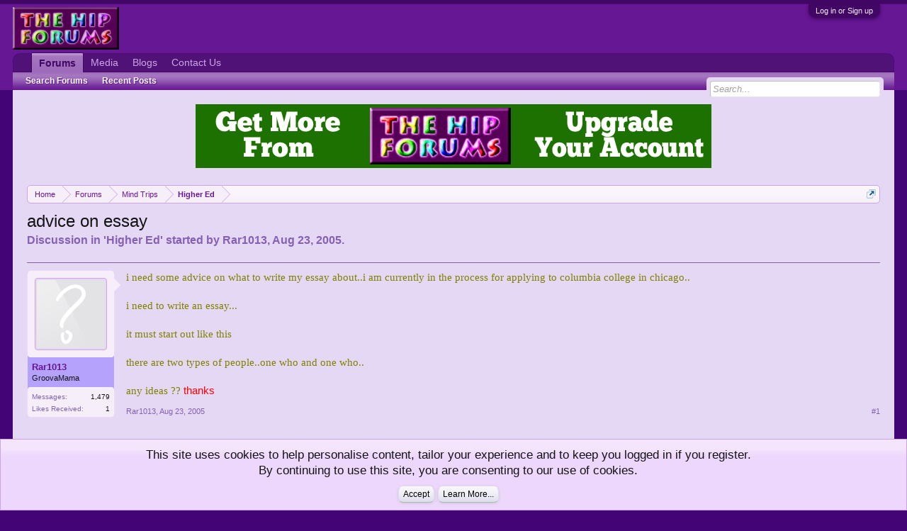

--- FILE ---
content_type: text/html; charset=UTF-8
request_url: https://www.hipforums.com/forum/threads/advice-on-essay.108048/
body_size: 11940
content:
<!DOCTYPE html>
<html id="XenForo" lang="en-US" dir="LTR" class="Public NoJs GalleryLazyLoader LoggedOut NoSidebar  Responsive">
<head>

	<meta charset="utf-8" />
	<meta http-equiv="X-UA-Compatible" content="IE=Edge,chrome=1" />
	
		<meta name="viewport" content="width=device-width, initial-scale=1" />
	
	
		<base href="https://www.hipforums.com/forum/" />
		<script>
			var _b = document.getElementsByTagName('base')[0], _bH = "https://www.hipforums.com/forum/";
			if (_b && _b.href != _bH) _b.href = _bH;
		</script>
	

	<title>advice on essay | Hip Forums</title>
	
	<noscript><style>.JsOnly, .jsOnly { display: none !important; }</style></noscript>
	<link rel="stylesheet" href="css.php?css=xenforo,form,public&amp;style=1&amp;dir=LTR&amp;d=1769830704" />
	<link rel="stylesheet" href="css.php?css=bb_code,login_bar,message,message_user_info,notices,panel_scroller,siropu_ads_manager_ad_common,siropu_ads_manager_ad_type_banner,thread_view,xengallery_tab_links,xfa_blog_indicator,xfa_blogs_nav&amp;style=1&amp;dir=LTR&amp;d=1769830704" />
	
	
	<link href="https://maxcdn.bootstrapcdn.com/font-awesome/4.7.0/css/font-awesome.min.css" rel="stylesheet">



	
		<script src="https://code.jquery.com/jquery-1.11.0.min.js"></script>	
	
		<script>if (!window.jQuery) { document.write('<scr'+'ipt type="text/javascript" src="js/jquery/jquery-1.11.0.min.js"><\/scr'+'ipt>'); }</script>
		
	<script src="js/xenforo/xenforo.js?_v=8f6aed7e"></script>
<script>
var samViewCountMethod = "impression";

</script>
	<script src="js/Siropu/AM/display.min.js?_v=104"></script>

	
	<link rel="apple-touch-icon" href="https://www.hipforums.com/hipforums7.jpg" />
	<link rel="alternate" type="application/rss+xml" title="RSS feed for Hip Forums" href="forums/-/index.rss" />
	
	
	<link rel="canonical" href="https://www.hipforums.com/forum/threads/advice-on-essay.108048/" />
	<meta name="description" content="i need some advice on what to write my essay about..i am currently in the process for applying to columbia college in chicago..
 
i need to write an..." />	<meta property="og:site_name" content="Hip Forums" />
	<meta property="og:image" content="https://www.hipforums.com/forum/styles/default/xenforo/avatars/avatar_m.png" />
	<meta property="og:image" content="https://www.hipforums.com/hipforums7.jpg" />
	<meta property="og:type" content="article" />
	<meta property="og:url" content="https://www.hipforums.com/forum/threads/advice-on-essay.108048/" />
	<meta property="og:title" content="advice on essay" />
	<meta property="og:description" content="i need some advice on what to write my essay about..i am currently in the process for applying to columbia college in chicago..
 
i need to write an..." />
	
	
	


</head>

<body class="node45 node17 SelectQuotable">




	

<div id="loginBar">
	<div class="pageWidth">
		<div class="pageContent">	
			<h3 id="loginBarHandle">
				<label for="LoginControl"><a href="login/" class="concealed noOutline">Log in or Sign up</a></label>
			</h3>
			
			<span class="helper"></span>

			
		</div>
	</div>
</div>


<div id="headerMover">
	<div id="headerProxy"></div>

<div id="content" class="thread_view ">
	<div class="pageWidth">
		<div class="pageContent ">
			<!-- main content area -->
			
			
			
			
						
						





<ul class="samBannerUnit samAlignCenterAuto aboveTopBreadcrumb" data-pos="ad_above_top_breadcrumb">
	
	<li class="SamLink" data-id="27" data-cv="1" data-cc="1">
		
			
				<a href="https://www.hipforums.com/forum/account/upgrades" target="_blank"><img src="https://www.hipforums.com/forum/data/Siropu/images/165f5fa5699093.gif" ></a>
			
		
	</li>
	
</ul>

						
						
						<div class="breadBoxTop ">
							
							

<nav>
	
		
			
				
			
		
			
				
			
		
	

	<fieldset class="breadcrumb">
		<a href="misc/quick-navigation-menu?selected=node-45" class="OverlayTrigger jumpMenuTrigger" data-cacheOverlay="true" title="Open quick navigation"><!--Jump to...--></a>
			
		<div class="boardTitle"><strong>Hip Forums</strong></div>
		
		<span class="crumbs">
			
				<span class="crust homeCrumb" itemscope="itemscope" itemtype="http://data-vocabulary.org/Breadcrumb">
					<a href="https://www.hipforums.com/forum/" class="crumb" rel="up" itemprop="url"><span itemprop="title">Home</span></a>
					<span class="arrow"><span></span></span>
				</span>
			
			
			
				<span class="crust selectedTabCrumb" itemscope="itemscope" itemtype="http://data-vocabulary.org/Breadcrumb">
					<a href="https://www.hipforums.com/forum/" class="crumb" rel="up" itemprop="url"><span itemprop="title">Forums</span></a>
					<span class="arrow"><span>&gt;</span></span>
				</span>
			
			
			
				
					<span class="crust" itemscope="itemscope" itemtype="http://data-vocabulary.org/Breadcrumb">
						<a href="https://www.hipforums.com/forum/forum/17-mind-trips/" class="crumb" rel="up" itemprop="url"><span itemprop="title">Mind Trips</span></a>
						<span class="arrow"><span>&gt;</span></span>
					</span>
				
					<span class="crust" itemscope="itemscope" itemtype="http://data-vocabulary.org/Breadcrumb">
						<a href="https://www.hipforums.com/forum/forum/45-higher-ed/" class="crumb" rel="up" itemprop="url"><span itemprop="title">Higher Ed</span></a>
						<span class="arrow"><span>&gt;</span></span>
					</span>
				
			
		</span>
	</fieldset>
</nav>
						</div>
						
						
						<!--  -->





					
						<!--[if lt IE 8]>
							<p class="importantMessage">You are using an out of date browser. It  may not display this or other websites correctly.<br />You should upgrade or use an <a href="https://www.google.com/chrome/browser/" target="_blank">alternative browser</a>.</p>
						<![endif]-->

						
						
	

	
						
						
						
						
												
							<!-- h1 title, description -->
							<div class="titleBar">
								
								<h1>advice on essay</h1>
								
								<p id="pageDescription" class="muted ">
	Discussion in '<a href="forum/45-higher-ed/">Higher Ed</a>' started by <a href="members/rar1013.907/" class="username" dir="auto">Rar1013</a>, <a href="threads/advice-on-essay.108048/"><span class="DateTime" title="Aug 23, 2005 at 4:30 PM">Aug 23, 2005</span></a>.
</p>
							</div>
						
						
						
						
						
						<!-- main template -->
						

	



























	




<div class="pageNavLinkGroup">
	<div class="linkGroup SelectionCountContainer">
		
		
	</div>

	
</div>





<form action="inline-mod/post/switch" method="post"
	class="InlineModForm section"
	data-cookieName="posts"
	data-controls="#InlineModControls"
	data-imodOptions="#ModerationSelect option">

	<ol class="messageList" id="messageList">
		
			
				


<li id="post-1521139" class="message   " data-author="Rar1013">

	

<div class="messageUserInfo" itemscope="itemscope" itemtype="http://data-vocabulary.org/Person">	
<div class="messageUserBlock " style="background:rgb(181, 162, 252) url('styles/default/xenforo/gradients/tab-selected-light.png') repeat-x bottom;">
	
		<div class="avatarHolder">
			<span class="helper"></span>
			<a href="members/rar1013.907/" class="avatar Av907m" data-avatarhtml="true"><img src="styles/default/xenforo/avatars/avatar_m.png" width="96" height="96" alt="Rar1013" /></a>
			
			<!-- slot: message_user_info_avatar -->
		</div>
	


	
		<h3 class="userText">

	

	
	
	


			<a href="members/rar1013.907/" class="username" dir="auto" itemprop="name">Rar1013</a>
			<em class="userTitle" itemprop="title">GroovaMama</em>
			
			<!-- slot: message_user_info_text -->
		</h3>
	
		
	
		<div class="extraUserInfo">
			
			
				
				
				
					<dl class="pairsJustified">
						<dt>Messages:</dt>
						<dd><a href="search/member?user_id=907" class="concealed" rel="nofollow">1,479</a></dd>
					</dl>
				
				
				



				
					<dl class="pairsJustified">
						<dt>Likes Received:</dt>
						<dd>1</dd>
					</dl>
				
				
				
			
				
				
				
				
				
			
				
							
						
			
			
		</div>
	
		


	<span class="arrow"><span></span></span>
</div>
</div>

	<div class="messageInfo primaryContent">
		
		
		
		
		
		<div class="messageContent">		
			<article>
				<blockquote class="messageText SelectQuoteContainer ugc baseHtml">
					
					
	


<span style="font-family: 'Arial Black'"><span style="color: olive">i need some advice on what to write my essay about..i am currently in the process for applying to columbia college in chicago..</span></span><br />
 <br />
<span style="font-family: 'Arial Black'"><span style="color: olive">i need to write an essay...</span></span><br />
 <br />
<span style="font-family: 'Arial Black'"><span style="color: olive">it must start out like this</span></span><br />
 <br />
<span style="font-family: 'Arial Black'"><span style="color: olive">there are two types of people..one who and one who..</span></span><br />
 <br />
<span style="font-family: 'Arial Black'"><span style="color: olive">any ideas ??</span></span> <span style="color: red">thanks</span>
					<div class="messageTextEndMarker">&nbsp;</div>
				</blockquote>

	

			</article>
			
			
		</div>
		
		
		
		
		
		
		
				
		<div class="messageMeta ToggleTriggerAnchor">
			
			<div class="privateControls">
				
				<span class="item muted">
					<span class="authorEnd"><a href="members/rar1013.907/" class="username author" dir="auto">Rar1013</a>,</span>
					<a href="threads/advice-on-essay.108048/" title="Permalink" class="datePermalink"><span class="DateTime" title="Aug 23, 2005 at 4:30 PM">Aug 23, 2005</span></a>
				</span>
				
				
				
				
				
				
				
				
				
				
				
			</div>
			
			<div class="publicControls">
				<a href="threads/advice-on-essay.108048/" title="Permalink" class="item muted postNumber hashPermalink OverlayTrigger" data-href="posts/1521139/permalink">#1</a>
				
				
				
				
			</div>
		</div>
	
		
		<div id="likes-post-1521139"></div>
	</div>

	
	
	</li><li>


	
</li>

			
		
			
				


<li id="post-1524606" class="message   " data-author="Midget">

	

<div class="messageUserInfo" itemscope="itemscope" itemtype="http://data-vocabulary.org/Person">	
<div class="messageUserBlock " style="background:rgb(181, 162, 252) url('styles/default/xenforo/gradients/tab-selected-light.png') repeat-x bottom;">
	
		<div class="avatarHolder">
			<span class="helper"></span>
			<a href="members/midget.2874/" class="avatar Av2874m" data-avatarhtml="true"><img src="styles/default/xenforo/avatars/avatar_m.png" width="96" height="96" alt="Midget" /></a>
			
			<!-- slot: message_user_info_avatar -->
		</div>
	


	
		<h3 class="userText">

	

	
	
	


			<a href="members/midget.2874/" class="username" dir="auto" itemprop="name">Midget</a>
			<em class="userTitle" itemprop="title">Senior Member</em>
			
			<!-- slot: message_user_info_text -->
		</h3>
	
		
	
		<div class="extraUserInfo">
			
			
				
				
				
					<dl class="pairsJustified">
						<dt>Messages:</dt>
						<dd><a href="search/member?user_id=2874" class="concealed" rel="nofollow">1,188</a></dd>
					</dl>
				
				
				



				
					<dl class="pairsJustified">
						<dt>Likes Received:</dt>
						<dd>4</dd>
					</dl>
				
				
				
			
				
				
				
				
				
			
				
							
						
			
			
		</div>
	
		


	<span class="arrow"><span></span></span>
</div>
</div>

	<div class="messageInfo primaryContent">
		
		
		
		
		
		<div class="messageContent">		
			<article>
				<blockquote class="messageText SelectQuoteContainer ugc baseHtml">
					
					
	


Talk about open minded, excepting people and their counterparts. <img src="styles/default/xenforo/clear.png" class="mceSmilieSprite mceSmilie1" alt=":)" title="Smile    :)" />
					<div class="messageTextEndMarker">&nbsp;</div>
				</blockquote>

	

			</article>
			
			
		</div>
		
		
		
		
		
		
		
				
		<div class="messageMeta ToggleTriggerAnchor">
			
			<div class="privateControls">
				
				<span class="item muted">
					<span class="authorEnd"><a href="members/midget.2874/" class="username author" dir="auto">Midget</a>,</span>
					<a href="threads/advice-on-essay.108048/#post-1524606" title="Permalink" class="datePermalink"><span class="DateTime" title="Aug 24, 2005 at 6:07 PM">Aug 24, 2005</span></a>
				</span>
				
				
				
				
				
				
				
				
				
				
				
			</div>
			
			<div class="publicControls">
				<a href="threads/advice-on-essay.108048/#post-1524606" title="Permalink" class="item muted postNumber hashPermalink OverlayTrigger" data-href="posts/1524606/permalink">#2</a>
				
				
				
				
			</div>
		</div>
	
		
		<div id="likes-post-1524606"></div>
	</div>

	
	
	</li><li>


	
</li>

			
		
			
				


<li id="post-1525142" class="message   " data-author="ihmurria">

	

<div class="messageUserInfo" itemscope="itemscope" itemtype="http://data-vocabulary.org/Person">	
<div class="messageUserBlock " style="background:rgb(181, 162, 252) url('styles/default/xenforo/gradients/tab-selected-light.png') repeat-x bottom;">
	
		<div class="avatarHolder">
			<span class="helper"></span>
			<a href="members/ihmurria.7441/" class="avatar Av7441m" data-avatarhtml="true"><img src="styles/default/xenforo/avatars/avatar_m.png" width="96" height="96" alt="ihmurria" /></a>
			
			<!-- slot: message_user_info_avatar -->
		</div>
	


	
		<h3 class="userText">

	

	
	
	


			<a href="members/ihmurria.7441/" class="username" dir="auto" itemprop="name">ihmurria</a>
			<em class="userTitle" itemprop="title">fini</em>
			
			<!-- slot: message_user_info_text -->
		</h3>
	
		
	
		<div class="extraUserInfo">
			
			
				
				
				
					<dl class="pairsJustified">
						<dt>Messages:</dt>
						<dd><a href="search/member?user_id=7441" class="concealed" rel="nofollow">17,892</a></dd>
					</dl>
				
				
				



				
					<dl class="pairsJustified">
						<dt>Likes Received:</dt>
						<dd>37</dd>
					</dl>
				
				
				
			
				
				
				
				
				
			
				
							
						
			
			
		</div>
	
		


	<span class="arrow"><span></span></span>
</div>
</div>

	<div class="messageInfo primaryContent">
		
		
		
		
		
		<div class="messageContent">		
			<article>
				<blockquote class="messageText SelectQuoteContainer ugc baseHtml">
					
					
	


er, shouldn&#039;t it be ones who or those who, not one who.... anyways<br />
<br />
have access to post secondary education and those who don&#039;t?<br />
have access to healthcare and those who don&#039;t<br />
can eat their fill and those who go to bed hungry<br />
those who can read and those who can&#039;t<br />
those who believe in the legalization of pot/prostitution/whatever the hell and those who don&#039;t<br />
<br />
<br />
all you have to do is take a subject that has two opposign stances and talk about those who believe in the one side, and those who believe in the other side of the argument.  please don&#039;t make broad sweeping generalizations though (ie all people who don&#039;t want pot legalized are stuck up conservative Jesusfreaks)
					<div class="messageTextEndMarker">&nbsp;</div>
				</blockquote>

	

			</article>
			
			
		</div>
		
		
		
		
		
		
		
				
		<div class="messageMeta ToggleTriggerAnchor">
			
			<div class="privateControls">
				
				<span class="item muted">
					<span class="authorEnd"><a href="members/ihmurria.7441/" class="username author" dir="auto">ihmurria</a>,</span>
					<a href="threads/advice-on-essay.108048/#post-1525142" title="Permalink" class="datePermalink"><span class="DateTime" title="Aug 24, 2005 at 8:55 PM">Aug 24, 2005</span></a>
				</span>
				
				
				
				
				
				
				
				
				
				
				
			</div>
			
			<div class="publicControls">
				<a href="threads/advice-on-essay.108048/#post-1525142" title="Permalink" class="item muted postNumber hashPermalink OverlayTrigger" data-href="posts/1525142/permalink">#3</a>
				
				
				
				
			</div>
		</div>
	
		
		<div id="likes-post-1525142"></div>
	</div>

	
	
	</li><li>


	
</li>

			
		
			
				


<li id="post-1525342" class="message   " data-author="somethingwitty">

	

<div class="messageUserInfo" itemscope="itemscope" itemtype="http://data-vocabulary.org/Person">	
<div class="messageUserBlock " style="background:rgb(181, 162, 252) url('styles/default/xenforo/gradients/tab-selected-light.png') repeat-x bottom;">
	
		<div class="avatarHolder">
			<span class="helper"></span>
			<a href="members/somethingwitty.11646/" class="avatar Av11646m" data-avatarhtml="true"><img src="styles/default/xenforo/avatars/avatar_m.png" width="96" height="96" alt="somethingwitty" /></a>
			
			<!-- slot: message_user_info_avatar -->
		</div>
	


	
		<h3 class="userText">

	

	
	
	


			<a href="members/somethingwitty.11646/" class="username" dir="auto" itemprop="name">somethingwitty</a>
			<em class="userTitle" itemprop="title">Member</em>
			
			<!-- slot: message_user_info_text -->
		</h3>
	
		
	
		<div class="extraUserInfo">
			
			
				
				
				
					<dl class="pairsJustified">
						<dt>Messages:</dt>
						<dd><a href="search/member?user_id=11646" class="concealed" rel="nofollow">363</a></dd>
					</dl>
				
				
				



				
					<dl class="pairsJustified">
						<dt>Likes Received:</dt>
						<dd>0</dd>
					</dl>
				
				
				
			
				
				
				
				
				
			
				
							
						
			
			
		</div>
	
		


	<span class="arrow"><span></span></span>
</div>
</div>

	<div class="messageInfo primaryContent">
		
		
		
		
		
		<div class="messageContent">		
			<article>
				<blockquote class="messageText SelectQuoteContainer ugc baseHtml">
					
					
	


Personally I&#039;d pull the old switcheroo and write.....<br />
 <br />
 <br />
There are two types of people in this world, those who believe that there are only two types of people, and those who do not.<br />
or<br />
 <br />
&quot;:&quot;, those who believe that people can be put into catagories and those who do not.<br />
 <br />
 <br />
You see where I&#039;m going with that.  I&#039;m pretty sure that would be about the ideal answer for any college essay, plus the options after that are unlimited, go into a life experience(s), how diversity helps anything, etc.
					<div class="messageTextEndMarker">&nbsp;</div>
				</blockquote>

	

			</article>
			
			
		</div>
		
		
		
		
		
		
		
				
		<div class="messageMeta ToggleTriggerAnchor">
			
			<div class="privateControls">
				
				<span class="item muted">
					<span class="authorEnd"><a href="members/somethingwitty.11646/" class="username author" dir="auto">somethingwitty</a>,</span>
					<a href="threads/advice-on-essay.108048/#post-1525342" title="Permalink" class="datePermalink"><span class="DateTime" title="Aug 24, 2005 at 10:24 PM">Aug 24, 2005</span></a>
				</span>
				
				
				
				
				
				
				
				
				
				
				
			</div>
			
			<div class="publicControls">
				<a href="threads/advice-on-essay.108048/#post-1525342" title="Permalink" class="item muted postNumber hashPermalink OverlayTrigger" data-href="posts/1525342/permalink">#4</a>
				
				
				
				
			</div>
		</div>
	
		
		<div id="likes-post-1525342"></div>
	</div>

	
	
	</li><li>


	
</li>

			
		
			
				


<li id="post-1526659" class="message   " data-author="DancerAnnie">

	

<div class="messageUserInfo" itemscope="itemscope" itemtype="http://data-vocabulary.org/Person">	
<div class="messageUserBlock " style="background:rgb(181, 162, 252) url('styles/default/xenforo/gradients/tab-selected-light.png') repeat-x bottom;">
	
		<div class="avatarHolder">
			<span class="helper"></span>
			<a href="members/dancerannie.5665/" class="avatar Av5665m" data-avatarhtml="true"><img src="styles/default/xenforo/avatars/avatar_m.png" width="96" height="96" alt="DancerAnnie" /></a>
			
			<!-- slot: message_user_info_avatar -->
		</div>
	


	
		<h3 class="userText">

	

	
	
	


			<a href="members/dancerannie.5665/" class="username" dir="auto" itemprop="name">DancerAnnie</a>
			<em class="userTitle" itemprop="title">Resident Beach Bum</em>
			
			<!-- slot: message_user_info_text -->
		</h3>
	
		
	
		<div class="extraUserInfo">
			
			
				
				
				
					<dl class="pairsJustified">
						<dt>Messages:</dt>
						<dd><a href="search/member?user_id=5665" class="concealed" rel="nofollow">9,183</a></dd>
					</dl>
				
				
				



				
					<dl class="pairsJustified">
						<dt>Likes Received:</dt>
						<dd>29</dd>
					</dl>
				
				
				
			
				
				
				
				
				
			
				
							
						
			
			
		</div>
	
		


	<span class="arrow"><span></span></span>
</div>
</div>

	<div class="messageInfo primaryContent">
		
		
		
		
		
		<div class="messageContent">		
			<article>
				<blockquote class="messageText SelectQuoteContainer ugc baseHtml">
					
					
	


Those who dip their fries in ketchup and those who do not <img src="styles/default/xenforo/clear.png" class="mceSmilieSprite mceSmilie1" alt=":)" title="Smile    :)" />
					<div class="messageTextEndMarker">&nbsp;</div>
				</blockquote>

	

			</article>
			
			
		</div>
		
		
		
		
		
		
		
				
		<div class="messageMeta ToggleTriggerAnchor">
			
			<div class="privateControls">
				
				<span class="item muted">
					<span class="authorEnd"><a href="members/dancerannie.5665/" class="username author" dir="auto">DancerAnnie</a>,</span>
					<a href="threads/advice-on-essay.108048/#post-1526659" title="Permalink" class="datePermalink"><span class="DateTime" title="Aug 25, 2005 at 12:14 PM">Aug 25, 2005</span></a>
				</span>
				
				
				
				
				
				
				
				
				
				
				
			</div>
			
			<div class="publicControls">
				<a href="threads/advice-on-essay.108048/#post-1526659" title="Permalink" class="item muted postNumber hashPermalink OverlayTrigger" data-href="posts/1526659/permalink">#5</a>
				
				
				
				
			</div>
		</div>
	
		
		<div id="likes-post-1526659"></div>
	</div>

	
	
	</li><li>


	
</li>

			
		
			
				


<li id="post-1527409" class="message   " data-author="Rar1013">

	

<div class="messageUserInfo" itemscope="itemscope" itemtype="http://data-vocabulary.org/Person">	
<div class="messageUserBlock " style="background:rgb(181, 162, 252) url('styles/default/xenforo/gradients/tab-selected-light.png') repeat-x bottom;">
	
		<div class="avatarHolder">
			<span class="helper"></span>
			<a href="members/rar1013.907/" class="avatar Av907m" data-avatarhtml="true"><img src="styles/default/xenforo/avatars/avatar_m.png" width="96" height="96" alt="Rar1013" /></a>
			
			<!-- slot: message_user_info_avatar -->
		</div>
	


	
		<h3 class="userText">

	

	
	
	


			<a href="members/rar1013.907/" class="username" dir="auto" itemprop="name">Rar1013</a>
			<em class="userTitle" itemprop="title">GroovaMama</em>
			
			<!-- slot: message_user_info_text -->
		</h3>
	
		
	
		<div class="extraUserInfo">
			
			
				
				
				
					<dl class="pairsJustified">
						<dt>Messages:</dt>
						<dd><a href="search/member?user_id=907" class="concealed" rel="nofollow">1,479</a></dd>
					</dl>
				
				
				



				
					<dl class="pairsJustified">
						<dt>Likes Received:</dt>
						<dd>1</dd>
					</dl>
				
				
				
			
				
				
				
				
				
			
				
							
						
			
			
		</div>
	
		


	<span class="arrow"><span></span></span>
</div>
</div>

	<div class="messageInfo primaryContent">
		
		
		
		
		
		<div class="messageContent">		
			<article>
				<blockquote class="messageText SelectQuoteContainer ugc baseHtml">
					
					
	


<div class="bbCodeBlock bbCodeQuote" data-author="ihmurria">
	<aside>
		
			<div class="attribution type">ihmurria said:
				
			</div>
		
		<blockquote class="quoteContainer"><div class="quote">please don&#039;t make broad sweeping generalizations though (ie all people who don&#039;t want pot legalized are stuck up conservative Jesusfreaks)</div><div class="quoteExpand">Click to expand...</div></blockquote>
	</aside>
</div><span style="font-family: 'Century Gothic'"><span style="font-size: 15px"><span style="color: red">Hey i am totally a random pot smoker and am all for the leagalization..and i AM extremely conservative and am a christian...so i guess if u made that generalization..u&#039;d be wrong..or maybe i&#039;m the exception to the rule!</span></span></span>
					<div class="messageTextEndMarker">&nbsp;</div>
				</blockquote>

	

			</article>
			
			
		</div>
		
		
		
		
		
		
		
				
		<div class="messageMeta ToggleTriggerAnchor">
			
			<div class="privateControls">
				
				<span class="item muted">
					<span class="authorEnd"><a href="members/rar1013.907/" class="username author" dir="auto">Rar1013</a>,</span>
					<a href="threads/advice-on-essay.108048/#post-1527409" title="Permalink" class="datePermalink"><span class="DateTime" title="Aug 25, 2005 at 5:01 PM">Aug 25, 2005</span></a>
				</span>
				
				
				
				
				
				
				
				
				
				
				
			</div>
			
			<div class="publicControls">
				<a href="threads/advice-on-essay.108048/#post-1527409" title="Permalink" class="item muted postNumber hashPermalink OverlayTrigger" data-href="posts/1527409/permalink">#6</a>
				
				
				
				
			</div>
		</div>
	
		
		<div id="likes-post-1527409"></div>
	</div>

	
	
	</li><li>


	
</li>

			
		
			
				


<li id="post-1527417" class="message   " data-author="Rar1013">

	

<div class="messageUserInfo" itemscope="itemscope" itemtype="http://data-vocabulary.org/Person">	
<div class="messageUserBlock " style="background:rgb(181, 162, 252) url('styles/default/xenforo/gradients/tab-selected-light.png') repeat-x bottom;">
	
		<div class="avatarHolder">
			<span class="helper"></span>
			<a href="members/rar1013.907/" class="avatar Av907m" data-avatarhtml="true"><img src="styles/default/xenforo/avatars/avatar_m.png" width="96" height="96" alt="Rar1013" /></a>
			
			<!-- slot: message_user_info_avatar -->
		</div>
	


	
		<h3 class="userText">

	

	
	
	


			<a href="members/rar1013.907/" class="username" dir="auto" itemprop="name">Rar1013</a>
			<em class="userTitle" itemprop="title">GroovaMama</em>
			
			<!-- slot: message_user_info_text -->
		</h3>
	
		
	
		<div class="extraUserInfo">
			
			
				
				
				
					<dl class="pairsJustified">
						<dt>Messages:</dt>
						<dd><a href="search/member?user_id=907" class="concealed" rel="nofollow">1,479</a></dd>
					</dl>
				
				
				



				
					<dl class="pairsJustified">
						<dt>Likes Received:</dt>
						<dd>1</dd>
					</dl>
				
				
				
			
				
				
				
				
				
			
				
							
						
			
			
		</div>
	
		


	<span class="arrow"><span></span></span>
</div>
</div>

	<div class="messageInfo primaryContent">
		
		
		
		
		
		<div class="messageContent">		
			<article>
				<blockquote class="messageText SelectQuoteContainer ugc baseHtml">
					
					
	


<div class="bbCodeBlock bbCodeQuote" data-author="somethingwitty">
	<aside>
		
			<div class="attribution type">somethingwitty said:
				
			</div>
		
		<blockquote class="quoteContainer"><div class="quote">Personally I&#039;d pull the old switcheroo and write.....<br />
 <br />
 <br />
There are two types of people in this world, those who believe that there are only two types of people, and those who do not<br />
  <br />
 <br />
You see where I&#039;m going with that. I&#039;m pretty sure that would be about the ideal answer for any college essay, plus the options after that are unlimited, go into a life experience(s), how diversity helps anything, etc.</div><div class="quoteExpand">Click to expand...</div></blockquote>
	</aside>
</div><b><span style="color: magenta">WOW..i love that!  i may have to try to utalize ur idea..thanks!</span></b>
					<div class="messageTextEndMarker">&nbsp;</div>
				</blockquote>

	

			</article>
			
			
		</div>
		
		
		
		
		
		
		
				
		<div class="messageMeta ToggleTriggerAnchor">
			
			<div class="privateControls">
				
				<span class="item muted">
					<span class="authorEnd"><a href="members/rar1013.907/" class="username author" dir="auto">Rar1013</a>,</span>
					<a href="threads/advice-on-essay.108048/#post-1527417" title="Permalink" class="datePermalink"><span class="DateTime" title="Aug 25, 2005 at 5:03 PM">Aug 25, 2005</span></a>
				</span>
				
				
				
				
				
				
				
				
				
				
				
			</div>
			
			<div class="publicControls">
				<a href="threads/advice-on-essay.108048/#post-1527417" title="Permalink" class="item muted postNumber hashPermalink OverlayTrigger" data-href="posts/1527417/permalink">#7</a>
				
				
				
				
			</div>
		</div>
	
		
		<div id="likes-post-1527417"></div>
	</div>

	
	
	</li><li>


	
</li>

			
		
			
				


<li id="post-1527458" class="message   " data-author="NaykidApe">

	

<div class="messageUserInfo" itemscope="itemscope" itemtype="http://data-vocabulary.org/Person">	
<div class="messageUserBlock " style="background:rgb(181, 162, 252) url('styles/default/xenforo/gradients/tab-selected-light.png') repeat-x bottom;">
	
		<div class="avatarHolder">
			<span class="helper"></span>
			<a href="members/naykidape.1243/" class="avatar Av1243m" data-avatarhtml="true"><img src="styles/default/xenforo/avatars/avatar_m.png" width="96" height="96" alt="NaykidApe" /></a>
			
			<!-- slot: message_user_info_avatar -->
		</div>
	


	
		<h3 class="userText">

	

	
	
	


			<a href="members/naykidape.1243/" class="username" dir="auto" itemprop="name">NaykidApe</a>
			<em class="userTitle" itemprop="title">Bomb the Ban</em>
			
			<!-- slot: message_user_info_text -->
		</h3>
	
		
	
		<div class="extraUserInfo">
			
			
				
				
				
					<dl class="pairsJustified">
						<dt>Messages:</dt>
						<dd><a href="search/member?user_id=1243" class="concealed" rel="nofollow">8,418</a></dd>
					</dl>
				
				
				



				
					<dl class="pairsJustified">
						<dt>Likes Received:</dt>
						<dd>4</dd>
					</dl>
				
				
				
			
				
				
				
				
				
			
				
							
						
			
			
		</div>
	
		


	<span class="arrow"><span></span></span>
</div>
</div>

	<div class="messageInfo primaryContent">
		
		
		
		
		
		<div class="messageContent">		
			<article>
				<blockquote class="messageText SelectQuoteContainer ugc baseHtml">
					
					
	


<div class="bbCodeBlock bbCodeQuote" data-author="Rar1013">
	<aside>
		
			<div class="attribution type">Rar1013 said:
				
			</div>
		
		<blockquote class="quoteContainer"><div class="quote"><span style="font-family: 'Arial Black'"><span style="color: olive">i need some advice on what to write my essay about..i am currently in the process for applying to columbia college in chicago..</span></span><br />
<br />
<span style="font-family: 'Arial Black'"><span style="color: olive">i need to write an essay...</span></span><br />
<br />
<span style="font-family: 'Arial Black'"><span style="color: olive">it must start out like this</span></span><br />
<br />
<span style="font-family: 'Arial Black'"><span style="color: olive">there are two types of people..one who and one who..</span></span><br />
<br />
<span style="font-family: 'Arial Black'"><span style="color: olive">any ideas ??</span></span> <span style="color: red">thanks</span></div><div class="quoteExpand">Click to expand...</div></blockquote>
	</aside>
</div>You could talk about the different ways people deal with hardship, exp;<br />
 <br />
<i>there are two kinds of people in the world;</i><br />
<i>those who say &quot;I&#039;ve been through shit so I&#039;m going to give the world shit&quot;</i><br />
 <br />
<i>And those who say &quot;I&#039;ve been through shit, you&#039;ve been through shit...so lets hangout and try not to give each other any more shit&quot;.</i>
					<div class="messageTextEndMarker">&nbsp;</div>
				</blockquote>

	

			</article>
			
			
		</div>
		
		
		
		
		
		
		
				
		<div class="messageMeta ToggleTriggerAnchor">
			
			<div class="privateControls">
				
				<span class="item muted">
					<span class="authorEnd"><a href="members/naykidape.1243/" class="username author" dir="auto">NaykidApe</a>,</span>
					<a href="threads/advice-on-essay.108048/#post-1527458" title="Permalink" class="datePermalink"><span class="DateTime" title="Aug 25, 2005 at 5:19 PM">Aug 25, 2005</span></a>
				</span>
				
				
				
				
				
				
				
				
				
				
				
			</div>
			
			<div class="publicControls">
				<a href="threads/advice-on-essay.108048/#post-1527458" title="Permalink" class="item muted postNumber hashPermalink OverlayTrigger" data-href="posts/1527458/permalink">#8</a>
				
				
				
				
			</div>
		</div>
	
		
		<div id="likes-post-1527458"></div>
	</div>

	
	
	</li><li>


	
</li>

			
		
			
				


<li id="post-1528501" class="message   " data-author="Midget">

	

<div class="messageUserInfo" itemscope="itemscope" itemtype="http://data-vocabulary.org/Person">	
<div class="messageUserBlock " style="background:rgb(181, 162, 252) url('styles/default/xenforo/gradients/tab-selected-light.png') repeat-x bottom;">
	
		<div class="avatarHolder">
			<span class="helper"></span>
			<a href="members/midget.2874/" class="avatar Av2874m" data-avatarhtml="true"><img src="styles/default/xenforo/avatars/avatar_m.png" width="96" height="96" alt="Midget" /></a>
			
			<!-- slot: message_user_info_avatar -->
		</div>
	


	
		<h3 class="userText">

	

	
	
	


			<a href="members/midget.2874/" class="username" dir="auto" itemprop="name">Midget</a>
			<em class="userTitle" itemprop="title">Senior Member</em>
			
			<!-- slot: message_user_info_text -->
		</h3>
	
		
	
		<div class="extraUserInfo">
			
			
				
				
				
					<dl class="pairsJustified">
						<dt>Messages:</dt>
						<dd><a href="search/member?user_id=2874" class="concealed" rel="nofollow">1,188</a></dd>
					</dl>
				
				
				



				
					<dl class="pairsJustified">
						<dt>Likes Received:</dt>
						<dd>4</dd>
					</dl>
				
				
				
			
				
				
				
				
				
			
				
							
						
			
			
		</div>
	
		


	<span class="arrow"><span></span></span>
</div>
</div>

	<div class="messageInfo primaryContent">
		
		
		
		
		
		<div class="messageContent">		
			<article>
				<blockquote class="messageText SelectQuoteContainer ugc baseHtml">
					
					
	


<div class="bbCodeBlock bbCodeQuote" data-author="somethingwitty">
	<aside>
		
			<div class="attribution type">somethingwitty said:
				
			</div>
		
		<blockquote class="quoteContainer"><div class="quote">Personally I&#039;d pull the old switcheroo and write.....<br />
  <br />
  <br />
 There are two types of people in this world, those who believe that there are only two types of people, and those who do not.<br />
 or<br />
  <br />
 &quot;:&quot;, those who believe that people can be put into catagories and those who do not.<br />
  <br />
  <br />
 You see where I&#039;m going with that. I&#039;m pretty sure that would be about the ideal answer for any college essay, plus the options after that are unlimited, go into a life experience(s), how diversity helps anything, etc.</div><div class="quoteExpand">Click to expand...</div></blockquote>
	</aside>
</div> BRAVO...I *like* that idea...good one. <img src="styles/default/xenforo/clear.png" class="mceSmilieSprite mceSmilie1" alt=":)" title="Smile    :)" />
					<div class="messageTextEndMarker">&nbsp;</div>
				</blockquote>

	

			</article>
			
			
		</div>
		
		
		
		
		
		
		
				
		<div class="messageMeta ToggleTriggerAnchor">
			
			<div class="privateControls">
				
				<span class="item muted">
					<span class="authorEnd"><a href="members/midget.2874/" class="username author" dir="auto">Midget</a>,</span>
					<a href="threads/advice-on-essay.108048/#post-1528501" title="Permalink" class="datePermalink"><span class="DateTime" title="Aug 25, 2005 at 11:13 PM">Aug 25, 2005</span></a>
				</span>
				
				
				
				
				
				
				
				
				
				
				
			</div>
			
			<div class="publicControls">
				<a href="threads/advice-on-essay.108048/#post-1528501" title="Permalink" class="item muted postNumber hashPermalink OverlayTrigger" data-href="posts/1528501/permalink">#9</a>
				
				
				
				
			</div>
		</div>
	
		
		<div id="likes-post-1528501"></div>
	</div>

	
	
	</li><li>


	
</li>

			
		
			
				


<li id="post-1529952" class="message   " data-author="somethingwitty">

	

<div class="messageUserInfo" itemscope="itemscope" itemtype="http://data-vocabulary.org/Person">	
<div class="messageUserBlock " style="background:rgb(181, 162, 252) url('styles/default/xenforo/gradients/tab-selected-light.png') repeat-x bottom;">
	
		<div class="avatarHolder">
			<span class="helper"></span>
			<a href="members/somethingwitty.11646/" class="avatar Av11646m" data-avatarhtml="true"><img src="styles/default/xenforo/avatars/avatar_m.png" width="96" height="96" alt="somethingwitty" /></a>
			
			<!-- slot: message_user_info_avatar -->
		</div>
	


	
		<h3 class="userText">

	

	
	
	


			<a href="members/somethingwitty.11646/" class="username" dir="auto" itemprop="name">somethingwitty</a>
			<em class="userTitle" itemprop="title">Member</em>
			
			<!-- slot: message_user_info_text -->
		</h3>
	
		
	
		<div class="extraUserInfo">
			
			
				
				
				
					<dl class="pairsJustified">
						<dt>Messages:</dt>
						<dd><a href="search/member?user_id=11646" class="concealed" rel="nofollow">363</a></dd>
					</dl>
				
				
				



				
					<dl class="pairsJustified">
						<dt>Likes Received:</dt>
						<dd>0</dd>
					</dl>
				
				
				
			
				
				
				
				
				
			
				
							
						
			
			
		</div>
	
		


	<span class="arrow"><span></span></span>
</div>
</div>

	<div class="messageInfo primaryContent">
		
		
		
		
		
		<div class="messageContent">		
			<article>
				<blockquote class="messageText SelectQuoteContainer ugc baseHtml">
					
					
	


<div class="bbCodeBlock bbCodeQuote" data-author="Rar1013">
	<aside>
		
			<div class="attribution type">Rar1013 said:
				
			</div>
		
		<blockquote class="quoteContainer"><div class="quote"><b><span style="color: magenta">WOW..i love that! i may have to try to utalize ur idea..thanks!</span></b></div><div class="quoteExpand">Click to expand...</div></blockquote>
	</aside>
</div>no prob, good luck!
					<div class="messageTextEndMarker">&nbsp;</div>
				</blockquote>

	

			</article>
			
			
		</div>
		
		
		
		
		
		
		
				
		<div class="messageMeta ToggleTriggerAnchor">
			
			<div class="privateControls">
				
				<span class="item muted">
					<span class="authorEnd"><a href="members/somethingwitty.11646/" class="username author" dir="auto">somethingwitty</a>,</span>
					<a href="threads/advice-on-essay.108048/#post-1529952" title="Permalink" class="datePermalink"><span class="DateTime" title="Aug 26, 2005 at 11:47 AM">Aug 26, 2005</span></a>
				</span>
				
				
				
				
				
				
				
				
				
				
				
			</div>
			
			<div class="publicControls">
				<a href="threads/advice-on-essay.108048/#post-1529952" title="Permalink" class="item muted postNumber hashPermalink OverlayTrigger" data-href="posts/1529952/permalink">#10</a>
				
				
				
				
			</div>
		</div>
	
		
		<div id="likes-post-1529952"></div>
	</div>

	
	
	</li><li>


	
</li>

			
		
		
	</ol>

	

	<input type="hidden" name="_xfToken" value="" />

</form>

	<div class="pageNavLinkGroup">
			
				
					<div class="linkGroup">
						
							<label for="LoginControl"><a href="login/" class="concealed element">(You must log in or sign up to reply here.)</a></label>
						
					</div>
				
			
			<div class="linkGroup" style="display: none"><a href="javascript:" class="muted JsOnly DisplayIgnoredContent Tooltip" title="Show hidden content by ">Show Ignored Content</a></div>

			
	</div>












	



						
						




<ul class="samBannerUnit samAlignCenterAuto belowContent" data-pos="ad_below_content">
	
	<li class="SamLink" data-id="19" data-cv="1" data-cc="1" data-ga="1">
		
			
				<a href="https://www.phoenix-cannabis-seeds.co.uk/" target="_blank"><img src="data/Siropu/images/16567854b69e46.gif" ></a>
			
		
	</li>
	
</ul>


						
						
							<!-- login form, to be moved to the upper drop-down -->
							







<form action="login/login" method="post" class="xenForm " id="login" style="display:none">

	

	<div class="ctrlWrapper">
		<dl class="ctrlUnit">
			<dt><label for="LoginControl">Your name or email address:</label></dt>
			<dd><input type="text" name="login" id="LoginControl" class="textCtrl" tabindex="101" /></dd>
		</dl>
	
	
		<dl class="ctrlUnit">
			<dt>
				<label for="ctrl_password">Do you already have an account?</label>
			</dt>
			<dd>
				<ul>
					<li><label for="ctrl_not_registered"><input type="radio" name="register" value="1" id="ctrl_not_registered" tabindex="105" />
						No, create an account now.</label></li>
					<li><label for="ctrl_registered"><input type="radio" name="register" value="0" id="ctrl_registered" tabindex="105" checked="checked" class="Disabler" />
						Yes, my password is:</label></li>
					<li id="ctrl_registered_Disabler">
						<input type="password" name="password" class="textCtrl" id="ctrl_password" tabindex="102" />
						<div class="lostPassword"><a href="lost-password/" class="OverlayTrigger OverlayCloser" tabindex="106">Forgot your password?</a></div>
					</li>
				</ul>
			</dd>
		</dl>
	
		
		<dl class="ctrlUnit submitUnit">
			<dt></dt>
			<dd>
				<input type="submit" class="button primary" value="Log in" tabindex="104" data-loginPhrase="Log in" data-signupPhrase="Sign up" />
				<label for="ctrl_remember" class="rememberPassword"><input type="checkbox" name="remember" value="1" id="ctrl_remember" tabindex="103" /> Stay logged in</label>
			</dd>
		</dl>
	</div>

	<input type="hidden" name="cookie_check" value="1" />
	<input type="hidden" name="redirect" value="/forum/threads/advice-on-essay.108048/" />
	<input type="hidden" name="_xfToken" value="" />

</form>
						
						
					
			
						
			<div class="breadBoxBottom">

<nav>
	

	<fieldset class="breadcrumb">
		<a href="misc/quick-navigation-menu?selected=node-45" class="OverlayTrigger jumpMenuTrigger" data-cacheOverlay="true" title="Open quick navigation"><!--Jump to...--></a>
			
		<div class="boardTitle"><strong>Hip Forums</strong></div>
		
		<span class="crumbs">
			
				<span class="crust homeCrumb">
					<a href="https://www.hipforums.com/forum/" class="crumb"><span>Home</span></a>
					<span class="arrow"><span></span></span>
				</span>
			
			
			
				<span class="crust selectedTabCrumb">
					<a href="https://www.hipforums.com/forum/" class="crumb"><span>Forums</span></a>
					<span class="arrow"><span>&gt;</span></span>
				</span>
			
			
			
				
					<span class="crust">
						<a href="https://www.hipforums.com/forum/forum/17-mind-trips/" class="crumb"><span>Mind Trips</span></a>
						<span class="arrow"><span>&gt;</span></span>
					</span>
				
					<span class="crust">
						<a href="https://www.hipforums.com/forum/forum/45-higher-ed/" class="crumb"><span>Higher Ed</span></a>
						<span class="arrow"><span>&gt;</span></span>
					</span>
				
			
		</span>
	</fieldset>
</nav></div>
			
						
			
						
		</div>
	</div>
</div>

<header>
	


<div id="header">
	<div id="logoBlock">
	<div class="pageWidth">
		<div class="pageContent">
			
			
			<div id="logo"><a href="https://www.hipforums.com/forum/">
				<span></span>
				<img src="https://www.hipforums.com/hipforums7.jpg" alt="Hip Forums" />
			</a></div>
			
			<span class="helper"></span>
		</div>
	</div>
</div>
	

<div id="navigation" class="pageWidth withSearch">
	<div class="pageContent">
		<nav>

<div class="navTabs">
	<ul class="publicTabs">
	
		<!-- home 
		
			<li class="navTab home PopupClosed"><a href="https://www.hipforums.com/forum/" class="navLink">Home</a></li>
		
		
		-->
		
		<!-- extra tabs: home -->
		
		
		
		<!-- forums -->
		
			<li class="navTab forums selected">
			
				<a href="https://www.hipforums.com/forum/" class="navLink">Forums</a>
				<a href="https://www.hipforums.com/forum/" class="SplitCtrl" rel="Menu"></a>
				
				<div class="tabLinks forumsTabLinks">
					<div class="primaryContent menuHeader">
						<h3>Forums</h3>
						<div class="muted">Quick Links</div>
					</div>
					<ul class="secondaryContent blockLinksList">
					
						
						<li><a href="search/?type=post">Search Forums</a></li>
						
						<li><a href="find-new/posts" rel="nofollow">Recent Posts</a></li>
					
					</ul>
				</div>
			</li>
		
		
		
		<!-- extra tabs: middle -->
		
		
			
				<li class="navTab xengallery Popup PopupControl PopupClosed">
			
				<a href="https://www.hipforums.com/forum/xengallery/" class="navLink">Media</a>
				<a href="https://www.hipforums.com/forum/xengallery/" class="SplitCtrl" rel="Menu"></a>
				
				<div class="Menu JsOnly tabMenu xengalleryTabLinks">
					<div class="primaryContent menuHeader">
						<h3>Media</h3>
						<div class="muted">Quick Links</div>
					</div>
					

<ul class="secondaryContent blockLinksList xengallery">
	
	
		<li><a href="search/?type=xengallery_media">Search Media</a></li>
	
	
	
		
		
	
	<li><a href="find-new/media" rel="nofollow">New Media</a></li>
</ul>
				</div>
			</li>
			
		
			
				<li class="navTab xfa-blogs Popup PopupControl PopupClosed">
			
				<a href="xfa-blog-home/" class="navLink">Blogs</a>
				<a href="xfa-blog-home/" class="SplitCtrl" rel="Menu"></a>
				
				<div class="Menu JsOnly tabMenu xfa-blogsTabLinks">
					<div class="primaryContent menuHeader">
						<h3>Blogs</h3>
						<div class="muted">Quick Links</div>
					</div>
					<ul class="secondaryContent blockLinksList">
	<li><a href="xfa-blog-home/">Blogs Home Page</a></li>
	<li><a href="xfa-blog-list/">All Blogs</a></li>	
	
</ul>
				</div>
			</li>
			
		
		
		

		
		<!-- members -->
						
		
		<!-- extra tabs: end -->
		

		<!-- responsive popup -->
		<li class="navTab navigationHiddenTabs Popup PopupControl PopupClosed" style="display:none">	
						
			<a rel="Menu" class="navLink NoPopupGadget"><span class="menuIcon">Menu</span></a>
			
			<div class="Menu JsOnly blockLinksList primaryContent" id="NavigationHiddenMenu"></div>
		</li>
			<li class="navTab PopupClosed"><a href="misc/contact" class="navLink">Contact Us</a></li>
		
		<!-- no selection -->
		
		
		<!-- mytab -->
				
		
	</ul>
	
	
</div>

<span class="helper"></span>
			
		</nav>	
	</div>
</div>
	

<div id="searchBar" class="pageWidth">
	
	<span id="QuickSearchPlaceholder" title="Search">Search</span>
	<fieldset id="QuickSearch">
		<form action="search/search" method="post" class="formPopup">
			
			<div class="primaryControls">
				<!-- block: primaryControls -->
				<input type="search" name="keywords" value="" class="textCtrl" placeholder="Search..." title="Enter your search and hit enter" id="QuickSearchQuery" />				
				<!-- end block: primaryControls -->
			</div>
			
			<div class="secondaryControls">
				<div class="controlsWrapper">
				
					<!-- block: secondaryControls -->
					<dl class="ctrlUnit">
						<dt></dt>
						<dd><ul>
							<li><label><input type="checkbox" name="title_only" value="1"
								id="search_bar_title_only" class="AutoChecker"
								data-uncheck="#search_bar_thread" /> Search titles only</label></li>
						</ul></dd>
					</dl>
				
					<dl class="ctrlUnit">
						<dt><label for="searchBar_users">Posted by Member:</label></dt>
						<dd>
							<input type="text" name="users" value="" class="textCtrl AutoComplete" id="searchBar_users" />
							<p class="explain">Separate names with a comma.</p>
						</dd>
					</dl>
				
					<dl class="ctrlUnit">
						<dt><label for="searchBar_date">Newer Than:</label></dt>
						<dd><input type="date" name="date" value="" class="textCtrl" id="searchBar_date" /></dd>
					</dl>
					
					
					<dl class="ctrlUnit">
						<dt></dt>
						<dd><ul>
								
									<li><label title="Search only advice on essay"><input type="checkbox" name="type[post][thread_id]" value="108048"
	id="search_bar_thread" class="AutoChecker"
	data-uncheck="#search_bar_title_only, #search_bar_nodes" /> Search this thread only</label></li>
								
									<li><label title="Search only Higher Ed"><input type="checkbox" name="nodes[]" value="45"
	id="search_bar_nodes" class="Disabler AutoChecker" checked="checked"
	data-uncheck="#search_bar_thread" /> Search this forum only</label>
	<ul id="search_bar_nodes_Disabler">
		<li><label><input type="checkbox" name="type[post][group_discussion]" value="1"
			id="search_bar_group_discussion" class="AutoChecker"
			data-uncheck="#search_bar_thread" /> Display results as threads</label></li>
	</ul></li>
								
						</ul></dd>
					</dl>
					
				</div>
				<!-- end block: secondaryControls -->
				
				<dl class="ctrlUnit submitUnit">
					<dt></dt>
					<dd>
						<input type="submit" value="Search" class="button primary Tooltip" title="Find Now" />
						<div class="Popup" id="commonSearches">
							<a rel="Menu" class="button NoPopupGadget Tooltip" title="Useful Searches" data-tipclass="flipped"><span class="arrowWidget"></span></a>
							<div class="Menu">
								<div class="primaryContent menuHeader">
									<h3>Useful Searches</h3>
								</div>
								<ul class="secondaryContent blockLinksList">
									<!-- block: useful_searches -->
									<li><a href="find-new/posts?recent=1" rel="nofollow">Recent Posts</a></li>
									
									<!-- end block: useful_searches -->
								</ul>
							</div>
						</div>
						<a href="search/" class="button moreOptions Tooltip" title="Advanced Search">More...</a>
					</dd>
				</dl>
				
			</div>
			
			<input type="hidden" name="_xfToken" value="" />
		</form>		
	</fieldset>
	
</div>
	




	
	
</header>

</div>

<footer>
	


<div class="footer">
	<div class="pageWidth">
		<div class="pageContent">
			
			
			<ul class="footerLinks">
			
				<li><a href="misc/contact" class="OverlayTrigger" data-overlayOptions="{&quot;fixed&quot;:false}"">Contact Us</a></li>
				<li><a href="help/">Help</a></li>
				<li><a href="https://www.hipforums.com/forum/" class="homeLink">Home</a></li>
				<li><a href="/forum/threads/advice-on-essay.108048/#navigation" class="topLink">Top</a></li>
				<li><a href="forums/-/index.rss" rel="alternate" class="globalFeed" target="_blank"
					title="RSS feed for Hip Forums">RSS</a></li>
			
			</ul>
			
			<span class="helper"></span>
		</div>
	</div>
</div>

<div class="footerLegal">
	<div class="pageWidth">
		<div class="pageContent">
			<ul id="legal">
			
				<li><a href="help/terms">Terms and Rules</a></li>
				<li><a href="help/privacy-policy">Privacy Policy</a></li>
			
			</ul>
			
			<div id="copyright"><a href="https://xenforo.com" class="concealed">Forum software by XenForo&trade; <span>&copy; 2010-2018 XenForo Ltd.</span></a> 
<div id="thCopyrightNotice">Some XenForo functionality crafted by <a href="https://www.themehouse.com/xenforo/addons" title="Premium XenForo Add-ons" target="_blank">ThemeHouse</a>.</div></div>
			
		
			
			
			<span class="helper"></span>
		</div>
	</div>	
</div>

</footer>

<div class="bottomFixer">
	
	
		
		
		
		<div class="PanelScrollerOff Notices">
			<div class="scrollContainer">
				<div class="PanelContainer">
					<ol class="Panels">
						
							<li class="panel Notice DismissParent notice_-1 " data-notice="-1">
	
	<div class="baseHtml noticeContent"><div class="noticeCookiesContent">
	<div class="noticeCookiesContentRow">
		This site uses cookies to help personalise content, tailor your experience and to keep you logged in if you register.<br />
By continuing to use this site, you are consenting to our use of cookies.
	</div>
	
	<div class="noticeCookiesContentRow noticeCookiesContentButtonRow">
		<a href="account/dismiss-notice?notice_id=-1" class="button CustomDismissCtrl">Accept</a>
		<a href="help/cookies" class="button">Learn More...</a>
	</div>
</div></div>
	
	
		<a href="account/dismiss-notice?notice_id=-1"
			title="Dismiss Notice" class="DismissCtrl Tooltip" data-offsetx="7" data-tipclass="flipped">Dismiss Notice</a>
</li>
						
					</ol>
				</div>
			</div>
		</div>
	

</div>

<script>


jQuery.extend(true, XenForo,
{
	visitor: { user_id: 0 },
	serverTimeInfo:
	{
		now: 1769907551,
		today: 1769846400,
		todayDow: 6
	},
	_lightBoxUniversal: "0",
	_enableOverlays: "1",
	_animationSpeedMultiplier: "1",
	_overlayConfig:
	{
		top: "10%",
		speed: 200,
		closeSpeed: 100,
		mask:
		{
			color: "rgb(255, 255, 255)",
			opacity: "0.6",
			loadSpeed: 200,
			closeSpeed: 100
		}
	},
	_ignoredUsers: [],
	_loadedScripts: {"xfa_blogs_nav":true,"thread_view":true,"message":true,"bb_code":true,"message_user_info":true,"xfa_blog_indicator":true,"login_bar":true,"siropu_ads_manager_ad_common":true,"siropu_ads_manager_ad_type_banner":true,"xengallery_tab_links":true,"notices":true,"panel_scroller":true,"js\/Siropu\/AM\/display.min.js?_v=104":true},
	_cookieConfig: { path: "/", domain: "", prefix: "xf_"},
	_csrfToken: "",
	_csrfRefreshUrl: "login/csrf-token-refresh",
	_jsVersion: "8f6aed7e",
	_noRtnProtect: false,
	_noSocialLogin: false
});
jQuery.extend(XenForo.phrases,
{
	xengallery_lightbox_loading:	"Loading...",
	xengallery_lightbox_close:	"Close (Esc)",
	xengallery_lightbox_previous:	"Previous (Left arrow key)",
	xengallery_lightbox_next:	"Next (Right arrow key)",
	xengallery_lightbox_counter:	"%curr% of %total%",
	xengallery_lightbox_error:	"The <a href=\"%url%\">media<\/a> could not be loaded.",
	xengallery_touch_error:		"This operation will not work from a touch enabled device.",
	cancel: "Cancel",

	a_moment_ago:    "A moment ago",
	one_minute_ago:  "1 minute ago",
	x_minutes_ago:   "%minutes% minutes ago",
	today_at_x:      "Today at %time%",
	yesterday_at_x:  "Yesterday at %time%",
	day_x_at_time_y: "%day% at %time%",

	day0: "Sunday",
	day1: "Monday",
	day2: "Tuesday",
	day3: "Wednesday",
	day4: "Thursday",
	day5: "Friday",
	day6: "Saturday",

	_months: "January,February,March,April,May,June,July,August,September,October,November,December",
	_daysShort: "Sun,Mon,Tue,Wed,Thu,Fri,Sat",

	following_error_occurred: "The following error occurred",
	server_did_not_respond_in_time_try_again: "The server did not respond in time. Please try again.",
	logging_in: "Logging in",
	click_image_show_full_size_version: "Click this image to show the full-size version.",
	show_hidden_content_by_x: "Show hidden content by {names}"
});

// Facebook Javascript SDK
XenForo.Facebook.appId = "";
XenForo.Facebook.forceInit = false;


</script>




</body>
</html>